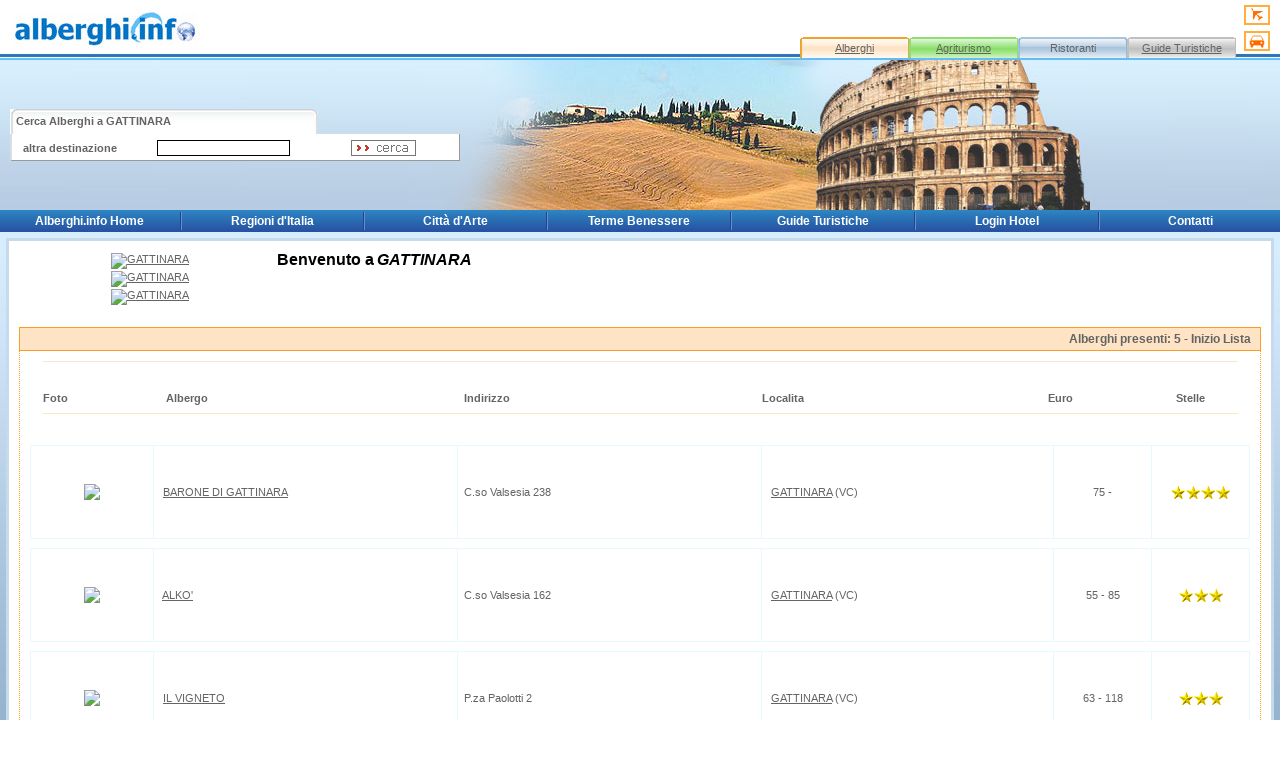

--- FILE ---
content_type: text/html; charset=ISO-8859-1
request_url: http://www.alberghi.info/gattinara.htm
body_size: 29365
content:
<html>
<head>
<title>Alberghi.info - Alberghi a GATTINARA</title>
<meta http-equiv="Content-Type" content="text/html; charset=iso-8859-1">
<meta http-equiv="Content-Language" content="it-IT">
<meta name="revisit-after" content="15 days">
<meta name="Robots" content="all, index, follow">
<meta name="Description" content="">
<meta name="Keywords" content="">
<style type="text/css">
<!--

#menu
 a  { text-decoration:none; color:ffffff; font-family:Verdana, Arial, Helvetica; font-size:12px;}
#menu 
 a:link   { color:ffffff; font-family: Verdana, Arial, Helvetica; text-decoration: none}
#menu
 a:visited{ color:ffffff ; font-family:Verdana, Arial, Helvetica; text-decoration: none}
#menu
 a:hover  { color:FF8C00;font-family: Verdana, Arial, Helvetica; text-decoration: none}
-->
</style>
<link href="/IMAGES/styles.css" rel="stylesheet" type="text/css">
<script language="Javascript"> 
   function PopupPic(sPicURL) { 
     window.open( "/cgi-bin/zoom.cgi?"+sPicURL, "",  
     "resizable=1"); 
   } 
   </script>
</head>
<body topmargin="0" leftmargin="0" bottommargin="0" marginheight="0" marginwidth="0">
<table width="100%" height="100%" border="0" valign="top" cellPadding="0" cellSpacing="0">
  <tr> 
    <td background="images/bg_testata.jpg" valign="top"><table width="100%" border="0" cellspacing="0" 
cellpadding="0">
        <tr> 
          <td><a href="http://www.alberghi.info"><img src="images/logo.jpg" width="200" height="60" border="0"></a></td>
          <td width="100%"><img src="images/trasp.gif" width="1" height="1" border="0"></td>
          <td valign="bottom">
								<table width="480" border="0" cellspacing="0" cellpadding="0">
									<tr height="35">
										<td width="105" height="35" align="center"></td>
										<td width="105" height="35" align="center"></td>
										<td width="105" height="35" align="center"></td>
										<td width="105" height="35" align="center"></td>
										<td width="20" rowspan="2" valign="top"><img src="/images/flight_small.gif" border="0" width="26" height="20" vspace="3" hspace="8" alt="Voli"><br>
											<a href="http://autonoleggio.alberghi.info"><img src="/images/car_small.gif" border="0" width="26" height="20" vspace="3" hspace="8" alt="Autonoleggio"></a></td>
									</tr>
									<tr>
										<td width="105" height="23" align="center" background="/images/bg_menu_1.jpg"><a href="http://www.alberghi.info">Alberghi</a></td>
										<td width="105" height="23" align="center" background="/images/bg_menu_2.jpg"><a href="http://italiaagriturismo.it" target="_blank">Agriturismo</a></td>
										<td width="105" height="23" align="center" background="/images/bg_menu_3.jpg">Ristoranti</td>
										<td width="105" height="23" align="center" background="/images/bg_menu_4.jpg"><a href="http://lab.alberghi.info/guide_turistiche.htm">Guide 

                  Turistiche </a></td>
									</tr>
								</table>
							</td>
        </tr>
      </table></td>
  </tr>
  <tr> 
    <td valign="top"> <table width="100%" height="150" border="0" cellpadding="0" cellspacing="0" 
background="images/bg_centrale.jpg">
        <tr> 
          <td width="460" align="right">
								<form name="search" method="post" action="http://www.alberghi.info/cgi-bin/result.cgi">
									<div align="right">
										<table width="450" border="0" cellpadding="0" cellspacing="0" align="right">
											<tr>
												<td colspan="2" background="images/top_sx_search2.jpg">&nbsp;&nbsp;<strong>Cerca Alberghi a </strong><strong>GATTINARA</strong></td>
												<td width="150" align="left" valign="bottom" class="bianco10"><img src="images/bg_top.gif" height="25" border="0"></td>
											</tr>
											<tr align="center">
												<form name="search" method="post" action="http://www.alberghi.info/cgi-bin/result.cgi">
													<input type="hidden" name="action" value="useresercizilistpr"><input type="hidden" name="prflag" value="1">
													<td colspan="3" bgcolor="#FFFFFF" class="tdform">
														<table width="97%" border="0" cellspacing="0" cellpadding="1">
															<tr>
																<td colspan="8">			<tr>
			
			
			
			
			</tr>

			<tr>
			
			
			
			
			</tr>

			<tr>
			
			
			
			
			</tr>

</td>
															</tr>
															<tr valign="bottom">
																<td colspan="8">
																	<table width="100%" border="0" cellspacing="0" cellpadding="3">
																		<tr>
																			<td width="31%"><strong>altra destinazione</strong></td>
																			<td width="45%"><input name="localita" type="text" id="localita" size="20" class="form"></td>
																			<td width="24%"><input name="invia" type="image" src="images/bottom_dx_search.gif" width="65" height="16" border="0" alt="Cerca destinazione e Hotel in Alberghi.info"></td>
																		</tr>
																	</table>
																</td>
															</tr>
														</table>
													</td>
												</form>
											</tr>
										</table>
									</div>
								</form>
							</td>
          <td><img src="images/trasp.gif" width="1" height="1" border="0"></td>
        </tr>
      </table></td>
  </tr>
<!-- inizio barra menu -->
<tr>
							<td valign="top"><table border="0" cellpadding="0" cellspacing="2" width="100%" background="/images/top_menu.gif" height="18">
						<tr height="18">
							<td width="14%" height="18">
								<div align="center">
									<b><span id="menu" class="menu"><a href="http://www.alberghi.info">Alberghi.info Home</a></span></b></div>
							</td>
							<td width="0%" height="18">
								<div align="center">
									<img src="/images/nav_balk_slice.gif" border="0" height="18" width="2"></div>
							</td>
							<td width="14%" height="18">
								<div align="center">
									<b><span id="menu" class="menu"><a href="http://www.alberghi.info/regioni.htm">Regioni d'Italia</a></span></b></div>
							</td>
<td width="0%" height="18">
								<div align="center">
									<img src="/images/nav_balk_slice.gif" border="0" height="18" width="2"></div>
							</td>
							<td width="14%" height="18">
								<div align="center">
									<b><span id="menu" class="menu"><a href="http://lab.alberghi.info/citta_arte.htm">Citt&agrave; d'Arte</a></span></b></div>
							</td>
<td width="0%" height="18">
								<div align="center">
									<img src="/images/nav_balk_slice.gif" border="0" height="18" width="2"></div>
							</td>
							<td width="14%" height="18">
								<div align="center">
									<b><span id="menu" class="menu"><a href="http://lab.alberghi.info/terme_benessere.htm">Terme Benessere</a></span></b></div>
							</td>
<td width="0%" height="18">
								<div align="center">
									<img src="/images/nav_balk_slice.gif" border="0" height="18" width="2"></div>
							</td>
							<td width="14%" height="18">
								<div align="center">
									<b><span id="menu" class="menu"><a href="http://lab.alberghi.info/guide_turistiche.htm">Guide Turistiche</a></span></b></div>
							</td>
<td width="0%" height="18">
								<div align="center">
									<img src="/images/nav_balk_slice.gif" border="0" height="18" width="2"></div>
							</td>
							<td width="14%" height="18">
								<div align="center">
									<b><span id="menu" class="menu"><a href="http://gestione.alberghi.info">Login Hotel</a></span></b></div>
							</td>
<td width="0%" height="18">
								<div align="center">
									<img src="/images/nav_balk_slice.gif" border="0" height="18" width="2"></div>
							</td>
							<td width="14%" height="18">
								<div align="center">
									<b><span id="menu" class="menu"><a href="http://lab.alberghi.info/contatti.htm">Contatti</a></span></b></div>
							</td>
						</tr>
					</table></td>
						</tr>
<!-- fine barra menu -->
  <tr> 
    <td height="100%" valign="top" background="images/bg_tab_centrale.jpg"> <table width="100%" height="100%" 
border="0" cellpadding="6" cellspacing="0">
        <tr>
							<td align="center" valign="top"> <table width="100%" border="0" cellspacing="0" cellpadding="6" 
class="tab2">
              <tr> 
                <td align="center" bgcolor="#FFFFFF"><table width="98%" border="0" cellspacing="0" cellpadding="4">
                    <tr> 
                      <td width="20%">
														<table border="0" cellpadding="0" cellspacing="2" width="100%">
															<tr>
																<td><div align="center">
 <a href="javascript:PopupPic('http://www.alberghi.info/foto_citta/pixel.gif')">
<img src="/cgi-bin/foto.cgi?foto=pixel.gif&p=foto_citta&amp;w=150&amp;h=150" alt="GATTINARA" border="0">
</a>
</div></td>
															</tr>
															<tr>
																<td><div align="center">
 <a href="javascript:PopupPic('http://www.alberghi.info/foto_citta/pixel.gif')">
<img src="/cgi-bin/foto.cgi?foto=pixel.gif&p=foto_citta&amp;w=150&amp;h=150" alt="GATTINARA" border="0">
</a>
</div></td>
															</tr>
															<tr>
																<td><div align="center">
 <a href="javascript:PopupPic('http://www.alberghi.info/foto_citta/pixel.gif')">
<img src="/cgi-bin/foto.cgi?foto=pixel.gif&p=foto_citta&amp;w=150&amp;h=150" alt="GATTINARA" border="0">
</a>
</div></td>
															</tr>
														</table>
														<!--
<img src="images/pixel.gif" width="150" height="150"></td>
-->

                      <td width="80%" valign="top"><b><font size="3" color="black">Benvenuto a</font></b> <b><font color="black" size="3"><i>GATTINARA</i></font></b><br>
														

                        <div align="justify"></div></td>
                    </tr>
                  </table></td>
              </tr>
              <tr> 
                <td align="center" bgcolor="#FFFFFF"> <table width="100%" border="0" cellpadding="4" cellspacing="0">
												<tr> 
                      <td align="center" bgcolor="#FFFFFF">
<h3></h3>
<table width="100%" border="0" cellpadding="0" cellspacing="0">
        <tr> 
          <td align="center" valign="top">
<table width="100%" border="0" cellpadding="4" cellspacing="0">
              <tr> 
                <td width="1093" bgcolor="#fee4c5" class="box2"><h3 align="right"><a name="Alberghi"><img src="/images/pixel.gif" width="5" height="5" border="0"></a>Alberghi presenti: 5 - <a href="elenco_alberghi_GATTINARA__0.htm#Alberghi">Inizio Lista</a><img src="/images/pixel.gif" width="5" height="10" border="0"></h3></td>
              </tr>
              <tr> 
                <td bgcolor="#FFFFFF" class="lat2" width="98%" align="center"> 
                  <div align="center">
                    <center> <table width="100%" border="0" cellspacing="3" 
cellpadding="3">
                    <tr>
                <td height="20" valign="top">
                <div align="right">
                <table width="98%" border="0" align="center" cellpadding="0" cellspacing="0">
                        <tr>
                                <td height="1" bgcolor="#FEE4C5"></td>
                        </tr>
                </table>
                </div>
                </td>
                    </tr>
                    <tr>
                <td valign="top">
                 <div align="right">
                  <table width="98%" border="0" align="center" cellpadding="0" cellspacing="0">
													<tr height="20">
														<td width="117" valign="bottom" height="20">
															<div align="left" class="style2">
																<img src="images/pixel.gif" width="60" height="1" border="0" hspace="3"><br>
																<strong>Foto</strong></div>
														</td>
														<td width="25%" valign="bottom" height="20">
															<div align="left" class="style2">
																<strong>Albergo </strong></div>
														</td>
														<td width="25%" valign="bottom" height="20">
															<div align="left" class="style2">
																<strong>Indirizzo</strong></div>
														</td>
														<td width="24%" valign="bottom" height="20">
															<div align="left" class="style2">
																<strong>Localita</strong></div>
														</td>
														<td width="8%" valign="bottom" height="20">
															<div align="left" class="style2">
																<strong>Euro</strong></div>
														</td>
														<td width="8%" valign="bottom" height="20">
															<div align="center" class="style2">
																<strong>Stelle</strong></div>
														</td>
													</tr>
												</table>
                 </div>
                </td>
                    </tr>
                    <tr>
                <td height="20" valign="top">
                <div align="right">
                <table width="98%" border="0" align="center" cellpadding="0" cellspacing="0">
                        <tr>
                                <td height="1" bgcolor="#FEE4C5"></td>
                        </tr>
                </table>
                </div>
                </td>
                    </tr>
                    <tr> 
                      <td>
                                          
                       <div align="center" class="style2">
                        <!--
<table width="98%" border="0" cellpadding="0" cellspacing="0"
        bordercolor="#E8F8FF" bgcolor="#E8F8FF">
-->
        <tr>
                <td class="style2">
                <table  width="100%" border="0" align="center" cellpadding="0"  bordercolor="#E8F8FF" bgcolor="#E8F8FF"
                        cellspacing="1">
                        <tr bgcolor="#FFFFFF" class="style2">
                                <td height="15" class="style2" align="center"><a href="barone di gattinara--gattinara.htm"><img src="/cgi-bin/foto.cgi?foto=no_foto.png&amp;w=80&amp;h=80" border="0" vspace="5"></a></td>
                                <td width="25%" bgcolor="#FFFFFF" class="style2">
                                  <div align="left" class="style2">
				    &nbsp;&nbsp;
				    <a href="barone di gattinara--gattinara.htm">BARONE DI GATTINARA</a>
                                  </div>
                                </td>
                                <td width="25%" class="style2">
                                <div align="left" class="style2">
                                 &nbsp;&nbsp;C.so Valsesia 238
                                </div>
<!--                             <a href="http://www.alberghi.info/cgi-bin/index.cgi?action=useresercizilistpr&amp;localita=&amp;prflag=1"></a> 
                                        </div>
-->                             </td>

                                <td width="24%" class="style2">
                                <div align="left" class="style2">
				&nbsp;&nbsp;
                                <a href="GATTINARA.htm">GATTINARA</a> (VC)  <!-- TARGABACK ZKZVCZKZ -->
<!--                            <a href="http://www.alberghi.info/cgi-bin/index.cgi?action=useresercizilistpr&amp;prflag=1&amp;localita=GATTINARA">GATTINARA</a> 
-->                             </div>
                                </td>
                                <td width="8%" class="style2">
                                 <div class="style2" align="center">

               75 - 
</div>
                                </td>
                                <td width="8%">
                                  <div class="starpriorityparent">
				    <div class="starpriority">
                                      <img src="/icon/stella4.png" border="0">
				    </div>
				  </div>
                                </td>
                        </tr>
                </table>
                </td>
        </tr>
<!--
</table>
-->
<!--
<table width="98%" border="0" cellpadding="0" cellspacing="0"
        bordercolor="#E8F8FF" bgcolor="#E8F8FF">
-->
        <tr>
                <td class="style2">
                <table  width="100%" border="0" align="center" cellpadding="0"  bordercolor="#E8F8FF" bgcolor="#E8F8FF"
                        cellspacing="1">
                        <tr bgcolor="#FFFFFF" class="style2">
                                <td height="15" class="style2" align="center"><a href="alko'--gattinara.htm"><img src="/cgi-bin/foto.cgi?foto=no_foto.png&amp;w=80&amp;h=80" border="0" vspace="5"></a></td>
                                <td width="25%" bgcolor="#FFFFFF" class="style2">
                                  <div align="left" class="style2">
				    &nbsp;&nbsp;
				    <a href="alko'--gattinara.htm">ALKO'</a>
                                  </div>
                                </td>
                                <td width="25%" class="style2">
                                <div align="left" class="style2">
                                 &nbsp;&nbsp;C.so Valsesia 162
                                </div>
<!--                             <a href="http://www.alberghi.info/cgi-bin/index.cgi?action=useresercizilistpr&amp;localita=&amp;prflag=1"></a> 
                                        </div>
-->                             </td>

                                <td width="24%" class="style2">
                                <div align="left" class="style2">
				&nbsp;&nbsp;
                                <a href="GATTINARA.htm">GATTINARA</a> (VC)  <!-- TARGABACK ZKZVCZKZ -->
<!--                            <a href="http://www.alberghi.info/cgi-bin/index.cgi?action=useresercizilistpr&amp;prflag=1&amp;localita=GATTINARA">GATTINARA</a> 
-->                             </div>
                                </td>
                                <td width="8%" class="style2">
                                 <div class="style2" align="center">

               55 - 85
</div>
                                </td>
                                <td width="8%">
                                  <div class="starpriorityparent">
				    <div class="starpriority">
                                      <img src="/icon/stella3.png" border="0">
				    </div>
				  </div>
                                </td>
                        </tr>
                </table>
                </td>
        </tr>
<!--
</table>
-->
<!--
<table width="98%" border="0" cellpadding="0" cellspacing="0"
        bordercolor="#E8F8FF" bgcolor="#E8F8FF">
-->
        <tr>
                <td class="style2">
                <table  width="100%" border="0" align="center" cellpadding="0"  bordercolor="#E8F8FF" bgcolor="#E8F8FF"
                        cellspacing="1">
                        <tr bgcolor="#FFFFFF" class="style2">
                                <td height="15" class="style2" align="center"><a href="il vigneto--gattinara.htm"><img src="/cgi-bin/foto.cgi?foto=no_foto.png&amp;w=80&amp;h=80" border="0" vspace="5"></a></td>
                                <td width="25%" bgcolor="#FFFFFF" class="style2">
                                  <div align="left" class="style2">
				    &nbsp;&nbsp;
				    <a href="il vigneto--gattinara.htm">IL VIGNETO</a>
                                  </div>
                                </td>
                                <td width="25%" class="style2">
                                <div align="left" class="style2">
                                 &nbsp;&nbsp;P.za Paolotti 2
                                </div>
<!--                             <a href="http://www.alberghi.info/cgi-bin/index.cgi?action=useresercizilistpr&amp;localita=&amp;prflag=1"></a> 
                                        </div>
-->                             </td>

                                <td width="24%" class="style2">
                                <div align="left" class="style2">
				&nbsp;&nbsp;
                                <a href="GATTINARA.htm">GATTINARA</a> (VC)  <!-- TARGABACK ZKZVCZKZ -->
<!--                            <a href="http://www.alberghi.info/cgi-bin/index.cgi?action=useresercizilistpr&amp;prflag=1&amp;localita=GATTINARA">GATTINARA</a> 
-->                             </div>
                                </td>
                                <td width="8%" class="style2">
                                 <div class="style2" align="center">

               63 - 118
</div>
                                </td>
                                <td width="8%">
                                  <div class="starpriorityparent">
				    <div class="starpriority">
                                      <img src="/icon/stella3.png" border="0">
				    </div>
				  </div>
                                </td>
                        </tr>
                </table>
                </td>
        </tr>
<!--
</table>
-->
<!--
<table width="98%" border="0" cellpadding="0" cellspacing="0"
        bordercolor="#E8F8FF" bgcolor="#E8F8FF">
-->
        <tr>
                <td class="style2">
                <table  width="100%" border="0" align="center" cellpadding="0"  bordercolor="#E8F8FF" bgcolor="#E8F8FF"
                        cellspacing="1">
                        <tr bgcolor="#FFFFFF" class="style2">
                                <td height="15" class="style2" align="center"><a href="tre scalini--gattinara.htm"><img src="/cgi-bin/foto.cgi?foto=no_foto.png&amp;w=80&amp;h=80" border="0" vspace="5"></a></td>
                                <td width="25%" bgcolor="#FFFFFF" class="style2">
                                  <div align="left" class="style2">
				    &nbsp;&nbsp;
				    <a href="tre scalini--gattinara.htm">TRE SCALINI</a>
                                  </div>
                                </td>
                                <td width="25%" class="style2">
                                <div align="left" class="style2">
                                 &nbsp;&nbsp;C.so Garibaldi 97
                                </div>
<!--                             <a href="http://www.alberghi.info/cgi-bin/index.cgi?action=useresercizilistpr&amp;localita=&amp;prflag=1"></a> 
                                        </div>
-->                             </td>

                                <td width="24%" class="style2">
                                <div align="left" class="style2">
				&nbsp;&nbsp;
                                <a href="GATTINARA.htm">GATTINARA</a> (VC)  <!-- TARGABACK ZKZVCZKZ -->
<!--                            <a href="http://www.alberghi.info/cgi-bin/index.cgi?action=useresercizilistpr&amp;prflag=1&amp;localita=GATTINARA">GATTINARA</a> 
-->                             </div>
                                </td>
                                <td width="8%" class="style2">
                                 <div class="style2" align="center">

                - 
</div>
                                </td>
                                <td width="8%">
                                  <div class="starpriorityparent">
				    <div class="starpriority">
                                      <img src="/icon/stella2.png" border="0">
				    </div>
				  </div>
                                </td>
                        </tr>
                </table>
                </td>
        </tr>
<!--
</table>
-->
<!--
<table width="98%" border="0" cellpadding="0" cellspacing="0"
        bordercolor="#E8F8FF" bgcolor="#E8F8FF">
-->
        <tr>
                <td class="style2">
                <table  width="100%" border="0" align="center" cellpadding="0"  bordercolor="#E8F8FF" bgcolor="#E8F8FF"
                        cellspacing="1">
                        <tr bgcolor="#FFFFFF" class="style2">
                                <td height="15" class="style2" align="center"><a href="riccio--gattinara.htm"><img src="/cgi-bin/foto.cgi?foto=no_foto.png&amp;w=80&amp;h=80" border="0" vspace="5"></a></td>
                                <td width="25%" bgcolor="#FFFFFF" class="style2">
                                  <div align="left" class="style2">
				    &nbsp;&nbsp;
				    <a href="riccio--gattinara.htm">RICCIO</a>
                                  </div>
                                </td>
                                <td width="25%" class="style2">
                                <div align="left" class="style2">
                                 &nbsp;&nbsp;C.so Vercelli 321
                                </div>
<!--                             <a href="http://www.alberghi.info/cgi-bin/index.cgi?action=useresercizilistpr&amp;localita=&amp;prflag=1"></a> 
                                        </div>
-->                             </td>

                                <td width="24%" class="style2">
                                <div align="left" class="style2">
				&nbsp;&nbsp;
                                <a href="GATTINARA.htm">GATTINARA</a> (VC)  <!-- TARGABACK ZKZVCZKZ -->
<!--                            <a href="http://www.alberghi.info/cgi-bin/index.cgi?action=useresercizilistpr&amp;prflag=1&amp;localita=GATTINARA">GATTINARA</a> 
-->                             </div>
                                </td>
                                <td width="8%" class="style2">
                                 <div class="style2" align="center">

               42 - 70
</div>
                                </td>
                                <td width="8%">
                                  <div class="starpriorityparent">
				    <div class="starpriority">
                                      <img src="/icon/stella1.png" border="0">
				    </div>
				  </div>
                                </td>
                        </tr>
                </table>
                </td>
        </tr>
<!--
</table>
-->

                        </div>
                                       
                                          </td>
                    </tr>
                  </table></center>
                  </div>
                </td>
              </tr>
            </table>

                        </td>
        </tr>
	<tr> 
                <td width="1093" bgcolor="#fee4c5" class="box2" valign="middle"><h3 align="right"><img src="/images/pixel.gif" width="1" height="23" border="0" align="absmiddle">Alberghi presenti: 5 - <a href="elenco_alberghi_GATTINARA__0.htm#Alberghi">Inizio Lista</a> <img src="/images/pixel.gif" width="5" height="10" border="0"></h3></td>
              </tr>
</table></td>
              </tr>
											</table></td>
              </tr>
              
              <tr> 
                <td align="center" bgcolor="#FFFFFF">
											<table width="100%" border="0" cellpadding="4" cellspacing="0">
												<tr>
													<td align="center" bgcolor="#FFFFFF">
														<table width="98%" border="0" cellpadding="4" cellspacing="0">
															<tr>
																<td bgcolor="#fee4c5" class="box2">
																	<h3>Tutti i comuni della 
                          Provincia di VERCELLI</h3>
																</td>
															</tr>
															<tr>
																<td bgcolor="#FFFFFF" class="lat2">
																	<table width="100%" border="0" cellspacing="3" 
cellpadding="3">
																		<tr>
																			<td width="20%"><a href="gattinara.htm">gattinara</a><br>
																			</td>
																			<td width="20%"><a href="alagna valsesia.htm">alagna valsesia</a></td>
																			<td width="20%"><a href="alagna valsesia .htm">alagna valsesia </a></td>
																			<td width="20%"><a href="boccioleto.htm">boccioleto</a></td>
																			<td width="20%"><a href="borgosesia.htm">borgosesia</a></td>
																		</tr>
																		<tr>
																			<td width="20%"><a href="borgosesia - foresto.htm">borgosesia - foresto</a><br>
																			</td>
																			<td width="20%"><a href="campertogno.htm">campertogno</a></td>
																			<td width="20%"><a href="carcoforo.htm">carcoforo</a></td>
																			<td width="20%"><a href="carisio.htm">carisio</a></td>
																			<td width="20%"><a href="carisio - fornace crocicchio.htm">carisio - fornace crocicchio</a></td>
																		</tr>
																		<tr>
																			<td width="20%"><a href="cellio.htm">cellio</a><br>
																			</td>
																			<td width="20%"><a href="cigliano.htm">cigliano</a></td>
																			<td width="20%"><a href="civiasco.htm">civiasco</a></td>
																			<td width="20%"><a href="crescentino.htm">crescentino</a></td>
																			<td width="20%"><a href="fontanetto po.htm">fontanetto po</a></td>
																		</tr>
																	</table>
																</td>
															</tr>
														</table>
													</td>
												</tr>
											</table>
										</td>
              </tr>
              <tr> 
                <td align="center" bgcolor="#FFFFFF"><img src="images/trasp.gif" width="1" height="10" 
border="0"></td>
              </tr>
            </table></td>
						</tr>
        <tr> 
          <td height="10" colspan="2"><img src="images/trasp.gif" width="1" height="10" border="0"></td>
        </tr>
        <tr> 
          <td height="17" colspan="2" background="images/bg_piede.jpg"><img src="images/trasp.gif" width="1" 
height="1" border="0"></td>
        </tr>
        <tr align="center"> 
          <td height="100%" colspan="2" bgcolor="#FFFFFF">Copyright &copy; 2006 
            Alberghi.info - All rights reserved</td>
        </tr>
      </table></td>
  </tr>
</table>
</body>
</html>
